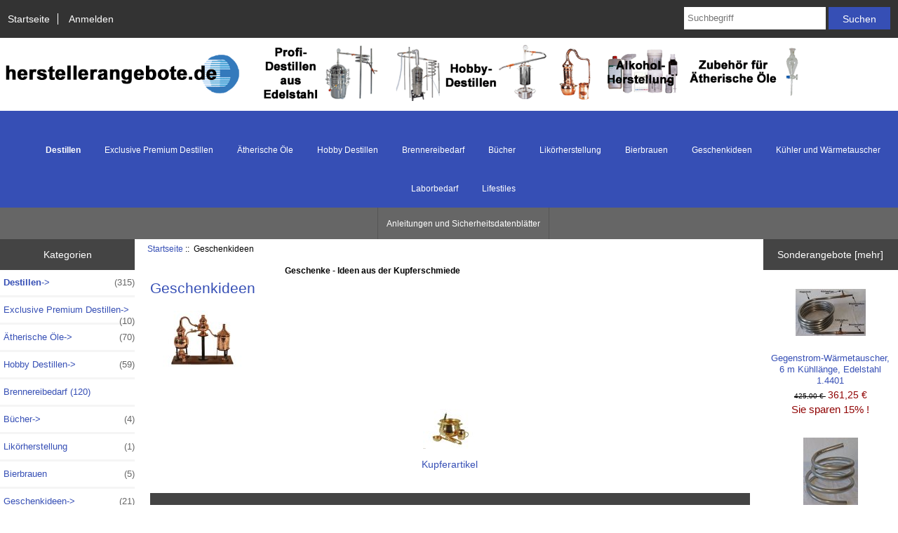

--- FILE ---
content_type: text/html; charset=utf-8
request_url: https://herstellerangebote24.de/index.php?main_page=index&cPath=148
body_size: 7688
content:
<!DOCTYPE html>
<html dir="ltr" lang="de">
  <head>
  <meta charset="utf-8">
  <link rel="dns-prefetch" href="https://code.jquery.com">
  <title>Geschenkideen - Destillieranlagen und Zubehör. Hobby Destille aus Edelstahl legal und anmeldefrei in Deutschland, &Ouml;sterreich und EU. F&uuml;r jeden die passenden Destillen. - Eine Preiswerte Destille direkt vom Hersteller kaufen.</title>
  <meta name="keywords" content="Laborbedarf Brennereibedarf Lifestiles Destillen Likörherstellung Kühler und Wärmetauscher Ätherische Öle Hobby Destillen Geschenkideen Bierbrauen Exclusive Premium Destillen Bücher Destille,Destillen,legale destille,hobbydestille,hobby destille,legale destille,legale destillen,anmeldefreie destille,anmeldefreie destillen,hobbydestillen,Destillen kaufen,Destille kaufen,legale destille kaufen,Wasserbaddestille,Wasserbaddestillen,Destille mit Wasserbad,Destillen mit Wasserbad, Wasserbad Destille,Wasserbad Destillen,Druckwasserbad,Schnaps brennen,Destille kaufen,Schnapsbrennen,Schnapsbrennerei,Schnapsbrennnereien,Schnapsbrenner,Destillierger&auml;te,Destillierger&uuml;t,Destillierapparat,Destillierapparate,Schnapsbrennanlage,Schnapsbrennanlagen,Brennereibedarf,Hobbydestille,destillen kaufen,brennerei kaufen,destillieranlage kaufen,destillen kaufen &ouml;sterreich,schnaps brennerei,destillator kaufen,destillen shop,selbst schnaps brennen,schnapsbrennen zu hause,schnapsbrenner,Edelstahlrohr,Liebigk&uuml;hler,Liebigkuehler,kleine brennerei,aetherische oele selbst destillieren,Kleinbrenner,Schwimmbadheizung,schnaps brennen,schnaps destille,schnapsbrennen als hobby,destilliergeraet,Edelstahlspirale,Tischdestille,destillieranlagen,Destillen,schnaps selber brennen,brennen von alkohol,destillationsapparatur,schnapshefe,destillation von ethanol,Hobby Destille,schnapsbrennerei Jm91bWw7sterreich,Schnapsbrennanlagen,Brennhafen,brennen schnaps,schnaps selbst herstellen,schnapsbrenne,selber schnaps brennen anleitung,schnaps brennen bauanleitung,Schnaps Brennanlage,destille &auml;therische &ouml;le,destillierapparat,destille kaufen,Schnaps brennen,distillation,destillen,obstbr&auml;nde herstellung,Hobby Destille,destillator,schnaps machen,Obstgeist,destille kaufen,schnaps brennen anleitung,selbst destillieren,destillation von wein,destillierger&auml;t,kolonne destillation,schnaps destille,Aromasieb,destillieren schnaps,schnapsbrennerei gebraucht,alcohol brennen,schnapsbrennen maische,schnapsbrennen gesetz,schnaps brennen als hobby,destillationsanlage,Schnapsbrennerei,Edelstahl-Destille,destillieranlage,destillierer,hobbydestille,Schnapsbrennen,whiskybrennerei,destillen kaufen schweiz,Hobby Brennerei,alkohol selbst brennen,alkohol selber brennen,Schwimmbad W&auml;rmetauscher,Destille kaufen,schnaps selbst machen,destillieren,destille kaufen schweiz,selber destillieren,schnapsdestille kaufen,schnaps shop,kr&auml;uter destillieren,Brennerei,destillation &auml;therische &ouml;le,schnaps selber machen,destillierger&auml;te,schnapsbrennerei kaufen,alkohol destillation,schnapsbrennen deutschland,Kolonnenbrennerei,schnapsbrennereien,brennerei,Destillieranlagen,hobby schnapsbrennen,Getr&auml;nkek&uuml;hler,schnaps brennen bauanleitung,tisch schnapsbrennerei,schnaps destillieren,Hobbybrennerei,schnaps selber brennen,Destillen,schnaps selbst brennen,destillation schnaps,schnapsbrennen in deutschland,Bier brauen,kolonne destillation,schnaps selbermachen,Schnaps brennen,hobby schnapsbrennen,destillation alkohol,schnapsbrennen maische,K&uuml;hler,schnaps destillieranlagen,brennen von schnaps,brennerei zubeh&ouml;r,Teich Heizung,&ouml;l destillation,Destillierger&auml;t,alkohol destillieren,brennanlagen zum schnapsbrennen,alkohol brennen,destille kaufen deutschland,Schnapsdestille kaufen,destillation ethanol,edelstahlrohre,Kleinbrennereien,ethanol destillieren,schnapsbrenner kaufen,Swimmingpool Heizung,destillieren schnaps,destillationsanlage kaufen,alkohol destillation,destillation von alkohol,schnaps selbst machen,schnaps destillieren,destillierger&auml;t selber bauen,Gartenteichheizung,Schnapsdestille,kleine schnapsbrennerei kaufen,destillieren,Destillierapparat,schnapsbrennen vorlauf,Destillierapparate,schnapsbrennen deutschland,brennanlagen zum schnapsbrennen,schnapsbrennen anmelden,&auml;therische &ouml;le destillieren,schnaps brennen destille,zum schnapsbrenner,Destille,Destillenk&uuml;hler,kleine schnapsbrennerei,schnaps selber herstellen,schnabs,schnapsbrennen hobby,schnapsbrenner gro&szlig;weingarten,Maischesieb,Destillieranlage,destille f&uuml;r &auml;therische &ouml;le,Gartenteich Heizung,schnapsbrennen zubeh&ouml;r,destille f&uuml;r &auml;therische &ouml;le,anleitung schnapsbrennen,W&auml;rmetauscher,destillation wein,dampfdestillation,wasserdampf destillation,destillierger&auml;t schnaps,Bierbrauen,brennhafen,schnaps selber machen,Distille,selber schnaps brennen,Edelstahl Schlange,Schnapsbrennanlage,schnapsbrennkessel,destillation,gegenstrom destillation,alkohol brennen anleitung,destillieranlagen schnaps,Destillieranlage,destillationsapparate,destillierger&auml;te,wasserdampfdestillation,schnaps selber brennen anleitung,destillatio,Swimming-Pool-Heizung,selber schnaps brennen,brauen,destille &ouml;sterreich,destillieranlage kaufen &ouml;sterreich,destillieranlage kaufen schweiz,schnapsbrennen zubeh&ouml;r,fraktionelle destillation,selber destillieren,brennger&auml;te f&uuml;r schnaps,ethanol destillation,destillierger&auml;t kaufen schweiz,destillation alkohol,destille versandkostenfrei,kleine schnapsbrennerei,Vorlauftrennung,Destille,hobbydestillen,schnaps selbst herstellen,Hobbydestille,Edelstahlschlange,anleitung zum schnapsbrennen,turbohefe,alkoholdestillation,Schnapsdestille,Schnapsbrennen,W&uuml;rzek&uuml;hler,destillationsapparatur,schnaps selbst brennen,Hobby Destillen,schnaps brennanlage,Turbohefe,tisch destille,destilieren,&auml;therische &ouml;le selber destillieren,,Schnapsbrennen,schnapsbrennerei selber bauen,schnapsbrennen anleitung,destille kaufen &ouml;sterreich,schnaps destille kaufen,Destille kaufen,destillierger&auml;t schnaps,schnapsbrenner kaufen,schnaps brennen destille,alkoholische destillation,Rohrbiegen,schnaps herstellen,Destillierger&auml;te,brennereianlagen,destillieranlage f&uuml;r gewerbe,destillierthermometer,Hobby Destillen,destilation,Rohr biegen,destillieren von alkohol,Swimmingpoolheizung,Edelstahl Spirale,Destillieranlagen,Schnapsbrennereien,brennanlage schnaps,schnapsbrennen,Teichheizung,brennerei,destillierger&auml;t,brennerei zubeh&ouml;r,Gegenstromk&uuml;hler,Schwimmbad Heizung,brennger&auml;te f&uuml;r schnaps,destillieren von alkohol Geschenkideen">
  <meta name="description" content="Destillieranlagen und Zubehör. Hobby Destille aus Edelstahl legal und anmeldefrei in Deutschland, &Ouml;sterreich und EU. F&uuml;r jeden die passenden Destillen. - Geschenkideen - Laborbedarf Brennereibedarf Lifestiles Destillen Likörherstellung Kühler und Wärmetauscher Ätherische Öle Hobby Destillen Geschenkideen Bierbrauen Exclusive Premium Destillen Bücher Destille,Destillen,legale destille,hobbydestille,hobby destille,legale destille,legale destillen,anmeldefreie destille,anmeldefreie destillen,hobbydestillen,Destillen kaufen,Destille kaufen,legale destille kaufen,Wasserbaddestille,Wasserbaddestillen,Destille mit Wasserbad,Destillen mit Wasserbad, Wasserbad Destille,Wasserbad Destillen,Druckwasserbad,Schnaps brennen,Destille kaufen,Schnapsbrennen,Schnapsbrennerei,Schnapsbrennnereien,Schnapsbrenner,Destillierger&auml;te,Destillierger&uuml;t,Destillierapparat,Destillierapparate,Schnapsbrennanlage,Schnapsbrennanlagen,Brennereibedarf,Hobbydestille,destillen kaufen,brennerei kaufen,destillieranlage kaufen,destillen kaufen &ouml;sterreich,schnaps brennerei,destillator kaufen,destillen shop,selbst schnaps brennen,schnapsbrennen zu hause,schnapsbrenner,Edelstahlrohr,Liebigk&uuml;hler,Liebigkuehler,kleine brennerei,aetherische oele selbst destillieren,Kleinbrenner,Schwimmbadheizung,schnaps brennen,schnaps destille,schnapsbrennen als hobby,destilliergeraet,Edelstahlspirale,Tischdestille,destillieranlagen,Destillen,schnaps selber brennen,brennen von alkohol,destillationsapparatur,schnapshefe,destillation von ethanol,Hobby Destille,schnapsbrennerei Jm91bWw7sterreich,Schnapsbrennanlagen,Brennhafen,brennen schnaps,schnaps selbst herstellen,schnapsbrenne,selber schnaps brennen anleitung,schnaps brennen bauanleitung,Schnaps Brennanlage,destille &auml;therische &ouml;le,destillierapparat,destille kaufen,Schnaps brennen,distillation,destillen,obstbr&auml;nde herstellung,Hobby Destille,destillator,schnaps machen,Obstgeist,destille kaufen,schnaps brennen anleitung,selbst destillieren,destillation von wein,destillierger&auml;t,kolonne destillation,schnaps destille,Aromasieb,destillieren schnaps,schnapsbrennerei gebraucht,alcohol brennen,schnapsbrennen maische,schnapsbrennen gesetz,schnaps brennen als hobby,destillationsanlage,Schnapsbrennerei,Edelstahl-Destille,destillieranlage,destillierer,hobbydestille,Schnapsbrennen,whiskybrennerei,destillen kaufen schweiz,Hobby Brennerei,alkohol selbst brennen,alkohol selber brennen,Schwimmbad W&auml;rmetauscher,Destille kaufen,schnaps selbst machen,destillieren,destille kaufen schweiz,selber destillieren,schnapsdestille kaufen,schnaps shop,kr&auml;uter destillieren,Brennerei,destillation &auml;therische &ouml;le,schnaps selber machen,destillierger&auml;te,schnapsbrennerei kaufen,alkohol destillation,schnapsbrennen deutschland,Kolonnenbrennerei,schnapsbrennereien,brennerei,Destillieranlagen,hobby schnapsbrennen,Getr&auml;nkek&uuml;hler,schnaps brennen bauanleitung,tisch schnapsbrennerei,schnaps destillieren,Hobbybrennerei,schnaps selber brennen,Destillen,schnaps selbst brennen,destillation schnaps,schnapsbrennen in deutschland,Bier brauen,kolonne destillation,schnaps selbermachen,Schnaps brennen,hobby schnapsbrennen,destillation alkohol,schnapsbrennen maische,K&uuml;hler,schnaps destillieranlagen,brennen von schnaps,brennerei zubeh&ouml;r,Teich Heizung,&ouml;l destillation,Destillierger&auml;t,alkohol destillieren,brennanlagen zum schnapsbrennen,alkohol brennen,destille kaufen deutschland,Schnapsdestille kaufen,destillation ethanol,edelstahlrohre,Kleinbrennereien,ethanol destillieren,schnapsbrenner kaufen,Swimmingpool Heizung,destillieren schnaps,destillationsanlage kaufen,alkohol destillation,destillation von alkohol,schnaps selbst machen,schnaps destillieren,destillierger&auml;t selber bauen,Gartenteichheizung,Schnapsdestille,kleine schnapsbrennerei kaufen,destillieren,Destillierapparat,schnapsbrennen vorlauf,Destillierapparate,schnapsbrennen deutschland,brennanlagen zum schnapsbrennen,schnapsbrennen anmelden,&auml;therische &ouml;le destillieren,schnaps brennen destille,zum schnapsbrenner,Destille,Destillenk&uuml;hler,kleine schnapsbrennerei,schnaps selber herstellen,schnabs,schnapsbrennen hobby,schnapsbrenner gro&szlig;weingarten,Maischesieb,Destillieranlage,destille f&uuml;r &auml;therische &ouml;le,Gartenteich Heizung,schnapsbrennen zubeh&ouml;r,destille f&uuml;r &auml;therische &ouml;le,anleitung schnapsbrennen,W&auml;rmetauscher,destillation wein,dampfdestillation,wasserdampf destillation,destillierger&auml;t schnaps,Bierbrauen,brennhafen,schnaps selber machen,Distille,selber schnaps brennen,Edelstahl Schlange,Schnapsbrennanlage,schnapsbrennkessel,destillation,gegenstrom destillation,alkohol brennen anleitung,destillieranlagen schnaps,Destillieranlage,destillationsapparate,destillierger&auml;te,wasserdampfdestillation,schnaps selber brennen anleitung,destillatio,Swimming-Pool-Heizung,selber schnaps brennen,brauen,destille &ouml;sterreich,destillieranlage kaufen &ouml;sterreich,destillieranlage kaufen schweiz,schnapsbrennen zubeh&ouml;r,fraktionelle destillation,selber destillieren,brennger&auml;te f&uuml;r schnaps,ethanol destillation,destillierger&auml;t kaufen schweiz,destillation alkohol,destille versandkostenfrei,kleine schnapsbrennerei,Vorlauftrennung,Destille,hobbydestillen,schnaps selbst herstellen,Hobbydestille,Edelstahlschlange,anleitung zum schnapsbrennen,turbohefe,alkoholdestillation,Schnapsdestille,Schnapsbrennen,W&uuml;rzek&uuml;hler,destillationsapparatur,schnaps selbst brennen,Hobby Destillen,schnaps brennanlage,Turbohefe,tisch destille,destilieren,&auml;therische &ouml;le selber destillieren,,Schnapsbrennen,schnapsbrennerei selber bauen,schnapsbrennen anleitung,destille kaufen &ouml;sterreich,schnaps destille kaufen,Destille kaufen,destillierger&auml;t schnaps,schnapsbrenner kaufen,schnaps brennen destille,alkoholische destillation,Rohrbiegen,schnaps herstellen,Destillierger&auml;te,brennereianlagen,destillieranlage f&uuml;r gewerbe,destillierthermometer,Hobby Destillen,destilation,Rohr biegen,destillieren von alkohol,Swimmingpoolheizung,Edelstahl Spirale,Destillieranlagen,Schnapsbrennereien,brennanlage schnaps,schnapsbrennen,Teichheizung,brennerei,destillierger&auml;t,brennerei zubeh&ouml;r,Gegenstromk&uuml;hler,Schwimmbad Heizung,brennger&auml;te f&uuml;r schnaps,destillieren von alkohol">
  <meta name="language" content="de" />
  <meta name="author" content="Shop für Destillieranlagen und Zubehör">
  <meta name="generator" content="Destillieranlagen und Zubeh&ouml;r">

  <meta name="viewport" content="width=device-width, initial-scale=1, user-scalable=yes">


  <base href="https://herstellerangebote24.de/">
  <link rel="canonical" href="https://herstellerangebote24.de/index.php?main_page=index&amp;cPath=148">
<link rel="alternate" href="https://herstellerangebote24.de/index.php?main_page=index&amp;cPath=148&amp;language=de" hreflang="de">
<link rel="alternate" href="https://herstellerangebote24.de/index.php?main_page=index&amp;cPath=148&amp;language=en" hreflang="en">
<link rel="alternate" type="application/rss+xml" title="RSS Sonderangebote Feed" href="https://herstellerangebote24.de/index.php?main_page=rss_feed&amp;feed=specials" />
<link rel="alternate" type="application/rss+xml" title="RSS Neue Produkte Feed" href="https://herstellerangebote24.de/index.php?main_page=rss_feed&amp;feed=new_products" />
<link rel="alternate" type="application/rss+xml" title="RSS Kommende Artikel Feed" href="https://herstellerangebote24.de/index.php?main_page=rss_feed&amp;feed=upcoming" />
<link rel="alternate" type="application/rss+xml" title="RSS Wir empfehlen Feed" href="https://herstellerangebote24.de/index.php?main_page=rss_feed&amp;feed=featured" />
<link rel="alternate" type="application/rss+xml" title="RSS Bestseller Feed" href="https://herstellerangebote24.de/index.php?main_page=rss_feed&amp;feed=best_sellers" />
<link rel="alternate" type="application/rss+xml" title="RSS Kategorie Feed :: Geschenkideen" href="https://herstellerangebote24.de/index.php?main_page=rss_feed&amp;feed=categories&amp;cPath=148" />
<script src="https://code.jquery.com/jquery-3.7.1.min.js" integrity="sha384-1H217gwSVyLSIfaLxHbE7dRb3v4mYCKbpQvzx0cegeju1MVsGrX5xXxAvs/HgeFs" crossorigin="anonymous"></script>
<script type="text/javascript">window.jQuery || document.write(unescape('%3Cscript type="text/javascript" src="includes/templates/responsive_classic/jscript/jquery.min.js"%3E%3C/script%3E'));</script>
<script type="text/javascript">window.jQuery || document.write(unescape('%3Cscript type="text/javascript" src="includes/templates/template_default/jscript/jquery.min.js"%3E%3C/script%3E'));</script>

<link rel="stylesheet" type="text/css" media="print" href="includes/templates/responsive_classic/css/print_stylesheet.css" />
<link rel="stylesheet" type="text/css" href="extras/min/?f=/includes/templates/responsive_classic/css/style_imagehover.css,/includes/templates/responsive_classic/css/stylesheet.css,/includes/templates/responsive_classic/css/stylesheet_colors.css,/includes/templates/responsive_classic/css/stylesheet_css_buttons.css,/includes/templates/responsive_classic/css/stylesheet_instant_search.css,/includes/templates/responsive_classic/css/stylesheet_noncaptcha.css,/includes/templates/responsive_classic/css/stylesheet_rl_invoice3.css&1749157171" />
<link rel="stylesheet" href="includes/templates/responsive_classic/css/responsive.css"><link rel="stylesheet" href="includes/templates/responsive_classic/css/responsive_default.css">  <script type="text/javascript">document.documentElement.className = 'no-fouc';</script>
  <link rel="stylesheet" href="extras/fontawesome/6.7.2/css/all.css" />
<script
src="https://www.paypal.com/sdk/js?client-id=AUyCURJ3Pa9PGdgoNPxy92lVHoQ0-dhk4eP8O40KZS71gg5hQG2SOYGkwJFzo34kCewfO6_ar4c_mUcg&currency=EUR&components=messages"
data-namespace="PayPalSDK">
</script>
</head>
<script src="https://consenttool.haendlerbund.de/app.js?apiKey=c5c563aeff1b2b6ed98fd95b2f3909c964ec61495834f279&amp;domain=99dd3c2" referrerpolicy="origin"></script><body id="indexBody">



<div id="mainWrapper">


<!--bof-header logo and navigation display-->

<div id="headerWrapper">

<!--bof navigation display-->
<div id="navMainWrapper" class="group onerow-fluid">

<div id="navMain">
  <ul class="back">
    <li><a href="https://herstellerangebote24.de/">Startseite</a></li>
    <li class="last"><a href="https://herstellerangebote24.de/index.php?main_page=login">Anmelden</a></li>

  </ul>
<div id="navMainSearch" class="forward">
     <form name="quick_find_header" action="https://herstellerangebote24.de/index.php?main_page=advanced_search_result" method="get"><input type="hidden" name="main_page" value="advanced_search_result"><input type="hidden" name="search_in_description" value="1"><input type="text" name="keyword" size="6" maxlength="30" style="width: 100px" placeholder="Suchbegriff" aria-label="Suchbegriff" >&nbsp;<input class="cssButton submit_button button  button_search" onmouseover="this.className='cssButtonHover  button_search button_searchHover'" onmouseout="this.className='cssButton submit_button button  button_search'" type="submit" value="Suchen"></form></div>
</div>
</div>
<!--eof navigation display-->


<!--bof branding display-->
<div id="logoWrapper" class="group onerow-fluid">
    <div id="logo"><a href="https://herstellerangebote24.de/"><img src="includes/templates/responsive_classic/images/logo.gif" title="Destillieranlagen und Zubeh&ouml;r" alt="(Bild für) Destillieranlagen und Zubeh&ouml;r" width="1920" height="120"></a>  </div>
</div>

<!--eof branding display-->
<!--eof header logo and navigation display-->


<!--bof optional categories tabs navigation display-->
<div id="navCatTabsWrapper">
<div id="navCatTabs">
<ul>
  <li><a class="category-top" href="https://herstellerangebote24.de/index.php?main_page=index&amp;cPath=58"><strong>Destillen</strong></a> </li>
  <li><a class="category-top" href="https://herstellerangebote24.de/index.php?main_page=index&amp;cPath=195">Exclusive Premium Destillen</a> </li>
  <li><a class="category-top" href="https://herstellerangebote24.de/index.php?main_page=index&amp;cPath=139">Ätherische Öle</a> </li>
  <li><a class="category-top" href="https://herstellerangebote24.de/index.php?main_page=index&amp;cPath=140">Hobby Destillen</a> </li>
  <li><a class="category-top" href="https://herstellerangebote24.de/index.php?main_page=index&amp;cPath=41"><stronger>Brennereibedarf</stron</a> </li>
  <li><a class="category-top" href="https://herstellerangebote24.de/index.php?main_page=index&amp;cPath=198">Bücher</a> </li>
  <li><a class="category-top" href="https://herstellerangebote24.de/index.php?main_page=index&amp;cPath=102">Likörherstellung</a> </li>
  <li><a class="category-top" href="https://herstellerangebote24.de/index.php?main_page=index&amp;cPath=150">Bierbrauen</a> </li>
  <li><a class="category-top" href="https://herstellerangebote24.de/index.php?main_page=index&amp;cPath=148"><span class="category-subs-selected">Geschenkideen</span></a> </li>
  <li><a class="category-top" href="https://herstellerangebote24.de/index.php?main_page=index&amp;cPath=118">Kühler und Wärmetauscher</a> </li>
  <li><a class="category-top" href="https://herstellerangebote24.de/index.php?main_page=index&amp;cPath=7">Laborbedarf</a> </li>
  <li><a class="category-top" href="https://herstellerangebote24.de/index.php?main_page=index&amp;cPath=42">Lifestiles</a> </li>
</ul>
</div>
</div>
<!--eof optional categories tabs navigation display-->

<!--bof header ezpage links-->
<div id="navEZPagesTop">
  <ul>
    <li><a href="https://herstellerangebote24.de/download">Anleitungen und Sicherheitsdatenblätter</a></li>
  </ul>
</div>
<!--eof header ezpage links-->
</div>

<div id="contentMainWrapper">

  <div class="col150">
<!--// bof: categories //-->
<div class="leftBoxContainer" id="categories" style="width: 150px">
<h3 class="leftBoxHeading" id="categoriesHeading">Kategorien</h3>
<div id="categoriesContent" class="sideBoxContent"><ul class="list-links">
<li><a class="category-top" href="https://herstellerangebote24.de/index.php?main_page=index&amp;cPath=58"><strong>Destillen</strong>-&gt;<span class="forward cat-count">&nbsp;(315)</span></a></li>
<li><a class="category-top" href="https://herstellerangebote24.de/index.php?main_page=index&amp;cPath=195">Exclusive Premium Destillen-&gt;<span class="forward cat-count">&nbsp;(10)</span></a></li>
<li><a class="category-top" href="https://herstellerangebote24.de/index.php?main_page=index&amp;cPath=139">Ätherische Öle-&gt;<span class="forward cat-count">&nbsp;(70)</span></a></li>
<li><a class="category-top" href="https://herstellerangebote24.de/index.php?main_page=index&amp;cPath=140">Hobby Destillen-&gt;<span class="forward cat-count">&nbsp;(59)</span></a></li>
<li><a class="category-top" href="https://herstellerangebote24.de/index.php?main_page=index&amp;cPath=41"><stronger>Brennereibedarf</stron-&gt;<span class="forward cat-count">&nbsp;(120)</span></a></li>
<li><a class="category-top" href="https://herstellerangebote24.de/index.php?main_page=index&amp;cPath=198">Bücher-&gt;<span class="forward cat-count">&nbsp;(4)</span></a></li>
<li><a class="category-top" href="https://herstellerangebote24.de/index.php?main_page=index&amp;cPath=102">Likörherstellung<span class="forward cat-count">&nbsp;(1)</span></a></li>
<li><a class="category-top" href="https://herstellerangebote24.de/index.php?main_page=index&amp;cPath=150">Bierbrauen<span class="forward cat-count">&nbsp;(5)</span></a></li>
<li><a class="category-top" href="https://herstellerangebote24.de/index.php?main_page=index&amp;cPath=148"><span class="category-subs-parent">Geschenkideen</span>-&gt;<span class="forward cat-count">&nbsp;(21)</span></a></li>
<li><a class="category-products" href="https://herstellerangebote24.de/index.php?main_page=index&amp;cPath=148_162">&nbsp;&nbsp;|_&nbsp;Kupferartikel<span class="forward cat-count">&nbsp;(21)</span></a></li>
<li><a class="category-top" href="https://herstellerangebote24.de/index.php?main_page=index&amp;cPath=118">Kühler und Wärmetauscher-&gt;<span class="forward cat-count">&nbsp;(34)</span></a></li>
<li><a class="category-top" href="https://herstellerangebote24.de/index.php?main_page=index&amp;cPath=7">Laborbedarf-&gt;<span class="forward cat-count">&nbsp;(25)</span></a></li>
<li><a class="category-top" href="https://herstellerangebote24.de/index.php?main_page=index&amp;cPath=42">Lifestiles-&gt;<span class="forward cat-count">&nbsp;(23)</span></a></li>

<li><a class="category-links" href="https://herstellerangebote24.de/index.php?main_page=specials">Sonderangebote ...</a></li>
<li><a class="category-links" href="https://herstellerangebote24.de/index.php?main_page=products_new">Neue Artikel ...</a></li>
<li><a class="category-links" href="https://herstellerangebote24.de/index.php?main_page=products_all">Alle Artikel ...</a></li>
</ul></div></div>
<!--// eof: categories //-->

<!--// bof: information //-->
<div class="leftBoxContainer" id="information" style="width: 150px">
<h3 class="leftBoxHeading" id="informationHeading">Information</h3>
<div id="informationContent" class="sideBoxContent">
<ul class="list-links">
<li><a href="https://herstellerangebote24.de/index.php?main_page=shippinginfo">Preise und Versand</a></li>
<li><a href="https://herstellerangebote24.de/index.php?main_page=privacy">Datenschutz</a></li>
<li><a href="https://herstellerangebote24.de/index.php?main_page=conditions">AGB</a></li>
<li><a href="https://herstellerangebote24.de/index.php?main_page=widerrufsrecht">Widerrufsrecht</a></li>
<li><a href="https://herstellerangebote24.de/index.php?main_page=zahlungsarten">Zahlungsarten</a></li>
<li><a href="https://herstellerangebote24.de/index.php?main_page=impressum">Impressum</a></li>
<li><a href="https://herstellerangebote24.de/index.php?main_page=contact_us">Kontakt</a></li>
<li><a href="https://herstellerangebote24.de/index.php?main_page=site_map">Site Map</a></li>
<li><a href="https://herstellerangebote24.de/index.php?main_page=gv_faq">Geschenkgutschein FAQ</a></li>
<li><a href="https://herstellerangebote24.de/index.php?main_page=discount_coupon">Aktionskupons</a></li>
<li><a href="https://herstellerangebote24.de/index.php?main_page=unsubscribe">Newsletter abbestellen</a></li>
</ul>
</div></div>
<!--// eof: information //-->

<!--// bof: moreinformation //-->
<div class="leftBoxContainer" id="moreinformation" style="width: 150px">
<h3 class="leftBoxHeading" id="moreinformationHeading">Weitere Informationen</h3>
<div id="moreinformationContent" class="sideBoxContent">

<ul class="list-links">
<li><a href="https://herstellerangebote24.de/index.php?main_page=page_2">Anleitung Kolonnenbrennerei</a></li>
<li><a href="https://herstellerangebote24.de/index.php?main_page=page_3">Herstellung von ätherischen Ölen</a></li>
<li><a href="https://herstellerangebote24.de/index.php?main_page=page_4">Rechtliches zum Destillenkauf</a></li>
</ul>
</div></div>
<!--// eof: moreinformation //-->

  </div>


  <div class="col670">

<!-- bof  breadcrumb -->
    <div id="navBreadCrumb">  <a href="https://herstellerangebote24.de/">Startseite</a>&nbsp;::&nbsp;
Geschenkideen
</div>
<!-- eof breadcrumb -->


<!-- bof upload alerts -->
<!-- eof upload alerts -->

<div class="centerColumn" id="indexCategories">

<div id="cat-top" class="group">
<div id="cat-left" class="back">
<h1 id="indexCategoriesHeading">Geschenkideen</h1>


<div id="categoryImgListing" class="categoryImg"><img src="cache/images/c/cognacjpg.image.113x85.jpg" alt="Ein allgemeines Bild" width="113" height="85"></div>
</div>

<div id="categoryDescription" class="catDescContent"><font face="verdana,arial,helvetica,sans-serif"><strong>Geschenke - Ideen aus der Kupferschmiede</strong></font></div>
<br class="clearBoth">

</div>


<!-- BOF: Display grid of available sub-categories, if any -->

<div class="">


<div class="">

<div class="">
<div class="categoryListBoxContents" style="width:100%;"><a href="https://herstellerangebote24.de/index.php?main_page=index&amp;cPath=148_162"><img src="cache/images/f/feuerzangenbowlejpg.image.76x57.jpg" title="Kupferartikel" alt="(Bild für) Kupferartikel" width="76" height="57" loading="lazy"><br>Kupferartikel</a></div>
</div>

</div>
</div>

<!-- EOF: Display grid of available sub-categories -->




<!-- bof: whats_new -->
<div class="centerBoxWrapper" id="whatsNew">

<div class="">

<h2 class="centerBoxHeading">Neue Artikel im Dezember - Geschenkideen</h2>
<div class="">

<div class="">
<div class="centerBoxContentsNew centeredContent back" style="width:33%;"><a href="https://herstellerangebote24.de/index.php?main_page=product_info&amp;cPath=148_162&amp;products_id=968"><img src="cache/images/k/kupferkessel-verzinnt-vornejpg.image.75x100.jpg" title="&quot;CopperGarden®&quot; Kupferkessel 30 L verzinnt" alt="(Bild für) &quot;CopperGarden®&quot; Kupferkessel 30 L verzinnt" width="75" height="100"></a><br><a href="https://herstellerangebote24.de/index.php?main_page=product_info&amp;cPath=148_162&amp;products_id=968">"CopperGarden®" Kupferkessel 30 L verzinnt</a><br><span class="productBasePrice">345,00 €</span></div>
<div class="centerBoxContentsNew centeredContent back" style="width:33%;"><a href="https://herstellerangebote24.de/index.php?main_page=product_info&amp;cPath=148_162&amp;products_id=1087"><img src="cache/images/k/kupferkessel-mit-deckel-10-liter-1jpg.image.66x100.jpg" title="&quot;CopperGarden®&quot; Kupferkessel / Hexenkessel, &quot;verzinnt&quot; mit Deckel ca. 10 Liter" alt="(Bild für) &quot;CopperGarden®&quot; Kupferkessel / Hexenkessel, &quot;verzinnt&quot; mit Deckel ca. 10 Liter" width="66" height="100"></a><br><a href="https://herstellerangebote24.de/index.php?main_page=product_info&amp;cPath=148_162&amp;products_id=1087">"CopperGarden®" Kupferkessel / Hexenkessel, "verzinnt"  mit Deckel ca. 10 Liter</a><br><span class="productBasePrice">224,00 €</span></div>
<div class="centerBoxContentsNew centeredContent back" style="width:33%;"><a href="https://herstellerangebote24.de/index.php?main_page=product_info&amp;cPath=148_162&amp;products_id=907"><img src="cache/images/k/kupfertopfsetjpg.image.100x89.jpg" title="&quot;CopperGarden®“ 3er Topfset Kupfertöpfe - verzinnt" alt="(Bild für) &quot;CopperGarden®“ 3er Topfset Kupfertöpfe - verzinnt" width="100" height="89"></a><br><a href="https://herstellerangebote24.de/index.php?main_page=product_info&amp;cPath=148_162&amp;products_id=907">"CopperGarden®“ 3er Topfset Kupfertöpfe - verzinnt</a><br><span class="productBasePrice">349,00 €</span></div>
</div>


<div class="">
<div class="centerBoxContentsNew centeredContent back" style="width:33%;"><a href="https://herstellerangebote24.de/index.php?main_page=product_info&amp;cPath=148_162&amp;products_id=1085"><img src="cache/images/k/kupferkessel-verzinnt-mit-deckel-7jpg.image.87x100.jpg" title="&quot;CopperGarden®&quot; Kupferkessel / Hexenkessel, &quot;verzinnt&quot; mit Deckel ca. 3 Liter" alt="(Bild für) &quot;CopperGarden®&quot; Kupferkessel / Hexenkessel, &quot;verzinnt&quot; mit Deckel ca. 3 Liter" width="87" height="100"></a><br><a href="https://herstellerangebote24.de/index.php?main_page=product_info&amp;cPath=148_162&amp;products_id=1085">"CopperGarden®" Kupferkessel / Hexenkessel, "verzinnt"  mit Deckel ca. 3 Liter</a><br><span class="productBasePrice">149,00 €</span></div>
<div class="centerBoxContentsNew centeredContent back" style="width:33%;"><a href="https://herstellerangebote24.de/index.php?main_page=product_info&amp;cPath=148_162&amp;products_id=1088"><img src="cache/images/k/kupferkessel-mit-deckel-10-liter-1jpg.image.66x100.jpg" title="&quot;CopperGarden®&quot; Kupferkessel / Hexenkessel, &quot;verzinnt&quot; mit Deckel ca. 20 Liter" alt="(Bild für) &quot;CopperGarden®&quot; Kupferkessel / Hexenkessel, &quot;verzinnt&quot; mit Deckel ca. 20 Liter" width="66" height="100"></a><br><a href="https://herstellerangebote24.de/index.php?main_page=product_info&amp;cPath=148_162&amp;products_id=1088">"CopperGarden®" Kupferkessel / Hexenkessel, "verzinnt"  mit Deckel ca. 20 Liter</a><br><span class="productBasePrice">284,00 €</span></div>
<div class="centerBoxContentsNew centeredContent back" style="width:33%;"><a href="https://herstellerangebote24.de/index.php?main_page=product_info&amp;cPath=148_162&amp;products_id=967"><img src="cache/images/k/kupferkessel-40-literjpg.image.78x100.jpg" title="&quot;CopperGarden®&quot; Kupferkessel - verzinnt ca. 10 Liter" alt="(Bild für) &quot;CopperGarden®&quot; Kupferkessel - verzinnt ca. 10 Liter" width="78" height="100"></a><br><a href="https://herstellerangebote24.de/index.php?main_page=product_info&amp;cPath=148_162&amp;products_id=967">"CopperGarden®" Kupferkessel - verzinnt  ca. 10 Liter</a><br><span class="productBasePrice">195,00 €</span></div>
</div>


<div class="">
<div class="centerBoxContentsNew centeredContent back" style="width:33%;"><a href="https://herstellerangebote24.de/index.php?main_page=product_info&amp;cPath=148_162&amp;products_id=1086"><img src="cache/images/k/kupferkessel-verzinnt-mit-deckel-7jpg.image.87x100.jpg" title="&quot;CopperGarden®&quot; Kupferkessel / Hexenkessel, &quot;verzinnt&quot; mit Deckel ca. 5 Liter" alt="(Bild für) &quot;CopperGarden®&quot; Kupferkessel / Hexenkessel, &quot;verzinnt&quot; mit Deckel ca. 5 Liter" width="87" height="100"></a><br><a href="https://herstellerangebote24.de/index.php?main_page=product_info&amp;cPath=148_162&amp;products_id=1086">"CopperGarden®" Kupferkessel / Hexenkessel, "verzinnt"  mit Deckel ca. 5 Liter</a><br><span class="productBasePrice">169,00 €</span></div>
<div class="centerBoxContentsNew centeredContent back" style="width:33%;"><a href="https://herstellerangebote24.de/index.php?main_page=product_info&amp;cPath=148_162&amp;products_id=895"><img src="cache/images/k/kupferkessel-verzinnt-20-literjpg.image.97x100.jpg" title="&quot;CopperGarden®&quot; Kupferkessel ca. 3 Liter - verzinnt" alt="(Bild für) &quot;CopperGarden®&quot; Kupferkessel ca. 3 Liter - verzinnt" width="97" height="100"></a><br><a href="https://herstellerangebote24.de/index.php?main_page=product_info&amp;cPath=148_162&amp;products_id=895">"CopperGarden®" Kupferkessel ca. 3 Liter - verzinnt</a><br><span class="productBasePrice">149,00 €</span></div>
<div class="centerBoxContentsNew centeredContent back" style="width:33%;"><a href="https://herstellerangebote24.de/index.php?main_page=product_info&amp;cPath=148_162&amp;products_id=906"><img src="cache/images/8/8-liter-kupfertopfjpg.image.100x88.jpg" title="&quot;CopperGarden®“ Kupfertopf 8L, (24cm) glatt mit Griffen (Eisen) & Deckel" alt="(Bild für) &quot;CopperGarden®“ Kupfertopf 8L, (24cm) glatt mit Griffen (Eisen) & Deckel" width="100" height="88"></a><br><a href="https://herstellerangebote24.de/index.php?main_page=product_info&amp;cPath=148_162&amp;products_id=906">"CopperGarden®“ Kupfertopf 8L, (24cm) glatt mit Griffen (Eisen) & Deckel</a><br><span class="productBasePrice">149,00 €</span></div>
</div>

</div>
</div>

</div>
<!-- eof: whats_new -->



<!-- bof: featured products  -->
<!-- eof: featured products  -->






<!-- bof: specials -->
<!-- eof: specials -->






</div>

  </div>


  <div class="col150">
<!--// bof: specials //-->
<div class="rightBoxContainer" id="specials" style="width: 150px">
<h3 class="rightBoxHeading" id="specialsHeading"><a href="https://herstellerangebote24.de/index.php?main_page=specials">Sonderangebote [mehr]</a></h3>
<div class="sideBoxContent centeredContent">
  <div class="sideBoxContentItem"><a href="https://herstellerangebote24.de/index.php?main_page=product_info&amp;cPath=118_190&amp;products_id=1015"><img src="cache/images/6/6m-gegenstrom-14401-d32-h16-n5_5_reduziertjpg.image.100x67.jpg" title="Gegenstrom-Wärmetauscher, 6 m Kühllänge, Edelstahl 1.4401" alt="(Bild für) Gegenstrom-Wärmetauscher, 6 m Kühllänge, Edelstahl 1.4401" width="100" height="67"><br>Gegenstrom-Wärmetauscher, 6 m Kühllänge, Edelstahl 1.4401</a><div><span class="normalprice">425,00 € </span>&nbsp;<span class="productSpecialPrice">361,25 €</span><span class="productPriceDiscount"><br>Sie sparen 15% !</span></div></div>
  <div class="sideBoxContentItem"><a href="https://herstellerangebote24.de/index.php?main_page=product_info&amp;cPath=118_190&amp;products_id=1026"><img src="cache/images/2/2m-15mm-d13-20_h21-n3_5_916_reduziertjpg.image.78x100.jpg" title="2 m Edelstahl-Rohrspirale, Rohrdurchmesser 15 mm" alt="(Bild für) 2 m Edelstahl-Rohrspirale, Rohrdurchmesser 15 mm" width="78" height="100"><br>2 m Edelstahl-Rohrspirale, Rohrdurchmesser 15 mm</a><div><span class="normalprice">89,00 € </span>&nbsp;<span class="productSpecialPrice">53,40 €</span><span class="productPriceDiscount"><br>Sie sparen 40% !</span></div></div></div>
</div>
<!--// eof: specials //-->

<!--// bof: bestsellers //-->
<div class="rightBoxContainer" id="bestsellers" style="width: 150px">
<h3 class="rightBoxHeading" id="bestsellersHeading">Top Artikel</h3>
<div id="bestsellersContent" class="sideBoxContent">
<div class="wrapper">
<ul class="list-links">
<li><a href="https://herstellerangebote24.de/index.php?main_page=product_info&amp;products_id=639">"CopperGarden" Alembik Destille...</a></li>
<li><a href="https://herstellerangebote24.de/index.php?main_page=product_info&amp;products_id=628">"CopperGarden®" Destillieranlage...</a></li>
<li><a href="https://herstellerangebote24.de/index.php?main_page=product_info&amp;products_id=684">"CopperGarden®" Kupferkessel ca....</a></li>
<li><a href="https://herstellerangebote24.de/index.php?main_page=product_info&amp;products_id=895">"CopperGarden®" Kupferkessel ca....</a></li>
<li><a href="https://herstellerangebote24.de/index.php?main_page=product_info&amp;products_id=650">"CopperGarden®" Kupferkessel ca....</a></li>
<li><a href="https://herstellerangebote24.de/index.php?main_page=product_info&amp;products_id=686">"CopperGarden®" Kupferkessel ca....</a></li>
<li><a href="https://herstellerangebote24.de/index.php?main_page=product_info&amp;products_id=649">"CopperGarden®" Kupferkessel,...</a></li>
<li><a href="https://herstellerangebote24.de/index.php?main_page=product_info&amp;products_id=653">"CopperGarden®" Whiskydestille...</a></li>
<li><a href="https://herstellerangebote24.de/index.php?main_page=product_info&amp;products_id=637">"CopperGarden®" Destillieranlage...</a></li>
</ul>
</div>
</div></div>
<!--// eof: bestsellers //-->

<!--// bof: whosonline //-->
<div class="rightBoxContainer" id="whosonline" style="width: 150px">
<h3 class="rightBoxHeading" id="whosonlineHeading">Wer ist online</h3>
<div id="whosonlineContent" class="sideBoxContent centeredContent">Zur Zeit sind&nbsp;14&nbsp;Gäste&nbsp;online.</div></div>
<!--// eof: whosonline //-->

  </div>


</div>



<!--bof-navigation display -->
<div id="navSuppWrapper">
<div id="navSupp">
<ul>
<li><a href="https://herstellerangebote24.de/">Startseite</a></li>
  <li><a href="https://herstellerangebote24.de/download">Anleitungen und Sicherheitsdatenblätter</a></li>
</ul>
</div>
</div>
<!--eof-navigation display -->

<!--bof-ip address display -->
<!--eof-ip address display -->

<!--bof-banner #5 display -->
<!--eof-banner #5 display -->

<!--bof- site copyright display -->
<div id="siteinfoLegal" class="legalCopyright">Copyright &copy; 2025 <a href="https://herstellerangebote24.de/index.php?main_page=index">Shop für Destillieranlagen und Zubehör</a>. Powered by <a href="https://www.zen-cart-pro.at" rel="noopener noreferrer" target="_blank">Zen Cart</a></div>
<!--eof- site copyright display -->


</div>
<!--bof- banner #6 display -->
<!--eof- banner #6 display -->




 

<script type="text/javascript" src="extras/min/?f=/includes/templates/responsive_classic/jscript/jscript_imagehover.js,/includes/templates/responsive_classic/jscript/jscript_matchHeight-min.js&1749157171"></script>
<script>
if (typeof zcJS == "undefined" || !zcJS) {
  window.zcJS = { name: 'zcJS', version: '0.1.0.0' };
}

zcJS.ajax = function (options) {
  options.url = options.url.replace("&amp;", unescape("&amp;"));
  var deferred = jQuery.Deferred(function (d) {
      var securityToken = '2703cc4e6a837c07863091ef80a18c26';
      var defaults = {
          cache: false,
          type: 'POST',
          traditional: true,
          dataType: 'json',
          timeout: 5000,
          data: jQuery.extend(true,{
            securityToken: securityToken
        }, options.data)
      },
      settings = jQuery.extend(true, {}, defaults, options);
      if (typeof(console.log) == 'function') {
          console.log( settings );
      }

      d.done(settings.success);
      d.fail(settings.error);
      d.done(settings.complete);
      var jqXHRSettings = jQuery.extend(true, {}, settings, {
          success: function (response, textStatus, jqXHR) {
            d.resolve(response, textStatus, jqXHR);
          },
          error: function (jqXHR, textStatus, errorThrown) {
              if (window.console) {
                if (typeof(console.log) == 'function') {
                  console.log(jqXHR);
                }
              }
              d.reject(jqXHR, textStatus, errorThrown);
          },
          complete: d.resolve
      });
      jQuery.ajax(jqXHRSettings);
   }).fail(function(jqXHR, textStatus, errorThrown) {
   var response = jqXHR.getResponseHeader('status');
   var responseHtml = jqXHR.responseText;
   var contentType = jqXHR.getResponseHeader("content-type");
   switch (response)
     {
       case '403 Forbidden':
         var jsonResponse = JSON.parse(jqXHR.responseText);
         var errorType = jsonResponse.errorType;
         switch (errorType)
         {
           case 'ADMIN_BLOCK_WARNING':
           break;
           case 'AUTH_ERROR':
           break;
           case 'SECURITY_TOKEN':
           break;

           default:
             alert('An Internal Error of type '+errorType+' was received while processing an ajax call. The action you requested could not be completed.');
         }
       break;
       default:
        if (jqXHR.status === 200) {
            if (contentType.toLowerCase().indexOf("text/html") >= 0) {
                document.open();
                document.write(responseHtml);
                document.close();
            }
         }
     }
   });

  var promise = deferred.promise();
  return promise;
};
zcJS.timer = function (options) {
  var defaults = {
    interval: 10000,
    startEvent: null,
    intervalEvent: null,
    stopEvent: null

},
  settings = jQuery.extend(true, {}, defaults, options);

  var enabled = new Boolean(false);
  var timerId = 0;
  var mySelf;
  this.Start = function()
  {
      this.enabled = new Boolean(true);

      mySelf = this;
      mySelf.settings = settings;
      if (mySelf.enabled)
      {
          mySelf.timerId = setInterval(
          function()
          {
              if (mySelf.settings.intervalEvent)
              {
                mySelf.settings.intervalEvent(mySelf);
              }
          }, mySelf.settings.interval);
          if (mySelf.settings.startEvent)
          {
            mySelf.settings.startEvent(mySelf);
          }
      }
  };
  this.Stop = function()
  {
    mySelf.enabled = new Boolean(false);
    clearInterval(mySelf.timerId);
    if (mySelf.settings.stopEvent)
    {
      mySelf.settings.stopEvent(mySelf);
    }
  };
};

</script>

<script>

(function($) {
$(document).ready(function() {

$('#contentMainWrapper').addClass('onerow-fluid');
 $('#mainWrapper').css({
     'max-width': '100%',
     'margin': 'auto'
 });
 $('#headerWrapper').css({
     'max-width': '100%',
     'margin': 'auto'
 });
 $('#navSuppWrapper').css({
     'max-width': '100%',
     'margin': 'auto'
 });


$('.leftBoxContainer').css('width', '');
$('.rightBoxContainer').css('width', '');
$('#mainWrapper').css('margin', 'auto');

$('a[href="#top"]').click(function(){
$('html, body').animate({scrollTop:0}, 'slow');
return false;
});

$(".categoryListBoxContents").click(function() {
window.location = $(this).find("a").attr("href"); 
return false;
});

$('.centeredContent').matchHeight();
$('.specialsListBoxContents').matchHeight();
$('.centerBoxContentsAlsoPurch').matchHeight();
$('.categoryListBoxContents').matchHeight();

$('.no-fouc').removeClass('no-fouc');
});

}) (jQuery);

</script>
</body></html>


--- FILE ---
content_type: text/css; charset=utf-8
request_url: https://herstellerangebote24.de/extras/min/?f=/includes/templates/responsive_classic/css/style_imagehover.css,/includes/templates/responsive_classic/css/stylesheet.css,/includes/templates/responsive_classic/css/stylesheet_colors.css,/includes/templates/responsive_classic/css/stylesheet_css_buttons.css,/includes/templates/responsive_classic/css/stylesheet_instant_search.css,/includes/templates/responsive_classic/css/stylesheet_noncaptcha.css,/includes/templates/responsive_classic/css/stylesheet_rl_invoice3.css&1749157171
body_size: 7892
content:
#trailimageid{position:absolute;visibility:hidden;left:0;top:0;width:220px;height:0;z-index:1000}#trailimageid div{padding:5px;background-color:#fff;border:1px solid #888;text-align:center}#trailimageid h1{font-size:100%;font-weight:400;margin:0;padding:2px 0;text-align:left;width:100%}#trailimageid img{margin:2px;border:none}@media (max-width:480px){#trailimageid{display:none}}@media (min-width:481px){#trailimageid{display:block}}body{margin:0;font-family:verdana,arial,helvetica,sans-serif;font-size:72.5%;line-height:140%}a img{border:none}a:link,#navEZPagesTOC ul li a{text-decoration:underline}a:visited{text-decoration:underline}h1{font-size:1.8em;line-height:25px}h2{font-size:1.4em}h3{font-size:1.3em}h4,h5,h6,h4.optionName,LEGEND,ADDRESS,.larger{font-size:1.1em}h1,h2,h3,h4,h5,h6{margin:20px 0}.biggerText{font-size:1.2em;line-height:160%}P,ADDRESS{padding:.5em}ADDRESS{font-style:normal}HR{height:1px;margin-top:.5em;border:none}#logo,.centerBoxContents,.specialsListBoxContents,.categoryListBoxContents,.centerBoxContentsAlsoPurch,.attribImg{float:left}.centeredContent,TH,#cartEmptyText,#cartBoxGVButton,#cartBoxEmpty,#cartBoxVoucherBalance,#navCatTabsWrapper,#navEZPageNextPrev,#bannerOne,#bannerTwo,#bannerThree,#bannerFour,#bannerFive,#bannerSix,#siteinfoLegal,#siteinfoCredits,#siteinfoStatus,#siteinfoIP,.center,.cartRemoveItemDisplay,.cartQuantityUpdate,.cartQuantity,.cartTotalsDisplay,#cartBoxGVBalance,.leftBoxHeading,.centerBoxHeading,.rightBoxHeading,.productListing-data,.accountQuantityDisplay,.ratingRow,LABEL#textAreaReviews,#productMainImage,#reviewsInfoDefaultProductImage,#productReviewsDefaultProductImage,#reviewWriteMainImage,.centerBoxContents,.specialsListBoxContents,.categoryListBoxContents,.additionalImages,.centerBoxContentsSpecials,.centerBoxContentsAlsoPurch,.centerBoxContentsFeatured,.centerBoxContentsNew,.gvBal,.attribImg{text-align:center}#navCategoryIcon,.buttonRow,#indexProductListCatDescription{margin:.5em}.back{float:left}.forward,#shoppingCartDefault #PPECbutton{float:right}.clearBoth{clear:both}.bold{font-weight:700}.hiddenField{display:none}.visibleField{display:inline}#contentColumnMain,#navColumnOne,#navColumnTwo,.centerBoxContents,.specialsListBoxContents,.categoryListBoxContents,.additionalImages,.centerBoxContentsSpecials,.centerBoxContentsAlsoPurch,.centerBoxContentsFeatured,.centerBoxContentsNew,.alert{vertical-align:top}.alert{margin-left:.5em}.important{font-weight:700}.gvBal{float:right}.centerColumn,#bannerOne,#bannerTwo,#bannerThree,#bannerFour,#bannerFive,#bannerSix{padding:.8em}.smallText,#siteinfoLegal,#siteinfoCredits,#siteinfoStatus,#siteinfoIP{font-size:.9em}.information{padding:10px 3px;line-height:150%}.group:after{content:"";display:table;clear:both}.last{border:none !important}.no-fouc{display:none}.italic{font-style:italic}.back-margin{margin-top:30px}.onerow-fluid{width:75% !important;margin:auto}CODE{font-family:arial,verdana,helvetica,sans-serif;font-size:1em}FORM,SELECT,INPUT{display:inline;font-size:1em;margin:0 .1em 0 0}input{height:35px;padding-left:5px;margin-bottom:10px}select{border:none;padding-left:5px;width:51%}TEXTAREA{margin:auto;display:block;width:66%}legend{padding:0;display:table;text-align:center;width:100%;padding:10px 0;font-size:1.3em}fieldset{border:0;padding:.01em 0 0;padding-bottom:20px;padding-top:20px;margin:0;min-width:0;margin-bottom:20px}body:not(:-moz-handler-blocked) fieldset{display:table-cell}fieldset fieldset legend{text-align:left;padding:0;margin:0;position:relative;left:20px;font-size:120%;display:table;background:0 0}fieldset p{margin-left:20px}fieldset label,fieldset .inputLabel,fieldset h3,fieldset address,#advSearchDefault input,fieldset .buttonRow.back,fieldset select,fieldset input[type=radio],fieldset input[type=checkbox],fieldset div{margin-left:20px}fieldset div,fieldset .buttonRow.forward{margin-right:20px}option{font-size:110%}LABEL,h4.optionName{line-height:1.5em;padding:.2em}LABEL.checkboxLabel,LABEL.radioButtonLabel{margin:.5em .3em}LABEL.inputLabel{width:11em;float:left}LABEL.inputLabelPayment{width:15em;float:left}LABEL.selectLabel,LABEL.switchedLabel,LABEL.uploadsLabel{width:12em;float:left}LABEL#textAreaReviews{font-weight:400;margin:1em 0}input[type=text]{width:50%}#password-current,#login-password,#password-new,#password-confirm{width:50%}input[type=radio],input[type=checkbox]{margin-top:8px;vertical-align:middle;height:auto}input[type=file],input[type=image]{border:none;width:auto;height:auto}input[type=tel],input[type=email],input[type=password]{width:50%}select#country,.wrapperAttribsOptions select,#advSearchDefault select,select#stateZone{height:40px}select#country,select#stateZone,#state{margin-left:0}.ccinfo select{width:auto;height:25px;margin-bottom:10px}.sideBoxContent select{width:auto}#currenciesContent select{height:35px}.messageStackWarning,.messageStackError,.messageStackSuccess,.messageStackCaution{line-height:1.8em;padding:20px}#mainWrapper{text-align:left;width:100%;vertical-align:top}#headerWrapper,#contentMainWrapper,#logoWrapper,#cartBoxListWrapper,#ezPageBoxList,#cartBoxListWrapper ul,#ezPageBoxList ul,#mainWrapper,#popupAdditionalImage,#popupImage{margin:0;padding:0}#contentMainWrapper{padding-bottom:30px}#navColumnOneWrapper,#navColumnTwoWrapper,#mainWrapper{margin:auto}#sendSpendWrapper{padding:20px 0;width:100%}#sendSpendWrapper .buttonRow{margin-right:20px}.floatingBox,#accountLinksWrapper,#checkoutShipto,#checkoutBillto,#navEZPagesTOCWrapper{margin:0;width:47%}.floatingBox{width:46%}#loginDefault .floatingBox{min-height:240px}.shippingEstimatorWrapper{padding:.5em}#navMainWrapper{margin:0;padding:10px 0;font-size:120%;height:1%;width:100% !important}#navMain{width:75%;margin:0 auto}#navMain ul{margin:0;padding:.5em 0;width:60%;list-style-type:none;text-align:left;line-height:1.5em}#navMain ul li{display:inline}#navMain ul li a{text-decoration:none;padding:0 .8em;margin:0;white-space:nowrap}#navMain ul li a.navCartContentsIndicator{padding:10px;border-radius:10px;margin-right:5px}#navMainSearch{width:38%;text-align:right}#navMainSearch input[type=text]{vertical-align:top;display:inline-block;border:0;width:65% !important;height:32px;margin:0;font-size:.9em;-moz-box-sizing:border-box;-webkit-box-sizing:border-box;box-sizing:border-box}#navMainSearch input[type=submit]{-moz-box-sizing:border-box;-webkit-box-sizing:border-box;box-sizing:border-box;display:inline-block;margin:0;height:32px}.cart-add input[type=text]{vertical-align:top;display:inline-block;border:0;-moz-box-sizing:border-box;-webkit-box-sizing:border-box;box-sizing:border-box;height:42px;border:3px solid #ccc}.cart-add input[type=submit],#navMainSearch input[type=submit]{-moz-box-sizing:border-box;-webkit-box-sizing:border-box;box-sizing:border-box;display:inline-block;margin:0;height:32px}#logo{margin:10px 0}#tagline{font-size:1.8em;text-align:center;margin-top:10px}#navCatTabsWrapper{margin:0;width:100%}#navCatTabs ul{font-size:0;text-align:center;overflow:hidden}#navCatTabs li{font-size:.75rem;display:inline-block;margin-top:0}#navCatTabs li a{text-decoration:none;padding:1.2em 1em;display:block}#navEZPagesTop{margin:0;width:100%}#navEZPagesTop ul{font-size:0;text-align:center;overflow:hidden}#navEZPagesTop li{font-size:.75rem;display:inline-block;margin-top:0}#navEZPagesTop li a{text-decoration:none;padding:1.2em 1em;display:block}.pagination{margin-top:-10px}.pagination ul{font-size:0;text-align:center;overflow:hidden;padding:0}.pagination li{font-size:.7rem;display:inline-block;margin-top:0}.pagination li:first-child{border-left:0}.pagination li a{text-decoration:none;padding:1.2em 1em;display:block}.pagination .current{padding:1.2em 1em}#navBreadCrumb{margin:0;padding:.5em}#navBreadCrumb a{text-decoration:none}#navMain i.fa.fa-share{position:relative;top:-10px;left:-10px}#navSuppWrapper{margin:0;width:100%}#navSupp ul{font-size:0;text-align:center}#navSupp li{font-size:.75rem;display:inline-block;margin-top:0}#navSupp li a{text-decoration:none;padding:1.2em 1em;display:block}#siteinfoIP,#siteinfoLegal,#bannerSix{font-weight:400;padding:1em 0;margin:0}#navEZPagesTOCWrapper{float:right;padding:0 20px 20px;margin:0 0 20px 20px}#navEZPagesTOC ul{margin:0;padding:.5em 0;list-style-type:none;line-height:1.5em}#navEZPagesTOC ul li{white-space:nowrap;font-size:130%;line-height:150%}#navEZPagesTOC ul li a{padding:0 .5em;margin:0;text-decoration:none}#navEZPageNextPrev{margin-bottom:30px}h2.centerBoxHeading,h3.rightBoxHeading,h3.leftBoxHeading{font-size:1.2em;font-weight:400}h3.rightBoxHeading a,h3.leftBoxHeading a{color:#fff;font-weight:400;text-decoration:none}h3.rightBoxHeading a:hover,h3.leftBoxHeading a:hover{text-decoration:none}.rightBoxHeading,.leftBoxHeading,.centerBoxHeading{margin:0;padding:1em .2em}.sideBoxContent{padding:1em;margin-bottom:10px}.sideBoxContent a{padding:.3em 0;display:inline-block;font-size:1.1em;text-decoration:none}.sideBoxContentItem{padding:1em 0;display:block;cursor:pointer}.sideBoxContentItem img,.reviewsContent img{margin-bottom:20px}.rightBoxContent{margin-bottom:1em}#ezpagesContent,#informationContent,#moreinformationContent,#bestsellersContent,#documentcategoriesContent,#categoriesContent{padding:0}ul.list-links,ol.list-links{padding:0;margin-top:0}ul.list-links li{list-style-type:none}ul.list-links li a,ol.list-links li a{padding:10px;display:block}#cartBoxListWrapper li,.orderHistList li{list-style-type:none;padding:8px 0}#cartBoxListWrapper li a,.orderHistList li a{display:inline !important}.orderHistList i{margin-left:10px;display:inline}#cartBoxListWrapper,.orderHistList{margin:0;padding:0}#shoppingcartContent hr{display:none}.cartBoxTotal{padding:10px !important}.sideBoxContent .productPriceDiscount{font-size:130%;margin-top:3px}.sideBoxContent .productSpecialPrice{font-size:120%}.tableHeading TH{padding:10px 0}#cartSubTotal{text-align:right;line-height:2.2em;padding:10px 0 20px;font-size:130%}.tableRow,.tableHeading,#cartSubTotal{height:2.2em}.cartProductDisplay,.cartUnitDisplay,.cartTotalDisplay,.cartRemoveItemDisplay,.cartQuantityUpdate,.cartQuantity,#cartInstructionsDisplay,.cartTotalsDisplay{padding:.5em 0}.cartUnitDisplay,.cartTotalDisplay{text-align:right;padding-right:.2em}.cartTotalDisplay{font-size:130%}#scUpdateQuantity{width:2em}.cartQuantity{width:4.7em}.cartNewItem{position:relative}.cartOldItem{position:relative}.cartBoxTotal{text-align:right;font-weight:700}.cartRemoveItemDisplay{width:3.5em}.cartAttribsList{margin-left:1em}.normalprice,.productSpecialPriceSale{text-decoration:line-through}#ezPageBoxList ul{list-style-type:none}#ezPageBoxList li,.cartBoxTotal{margin:0;padding:.2em 0}#cartBoxEmpty,#cartBoxVoucherBalance{font-weight:700}.totalBox{width:5.5em;text-align:right;padding:.2em}.lineTitle,.amount{text-align:right;padding:.2em}.amount{width:5.5em}#shoppingcartBody #shippingEstimatorContent{clear:both}.seDisplayedAddressLabel{text-align:center;padding:10px 0}.seDisplayedAddressInfo{text-transform:uppercase;text-align:center;font-weight:700}#seShipTo{padding:.2em}.rowOdd{height:1.5em;vertical-align:top}.rowEven{height:1.5em;vertical-align:top}.cartProdTitle{font-size:120%}.cartProductDisplay a{text-decoration:none}#shippingEstimatorContent h2{padding:20px 0;font-weight:400;text-align:center}#shippingEstimatorContent table{border:none !important;margin-top:30px}#shippingEstimatorContent td,#shippingEstimatorContent th{border:none !important}#shippingEstimatorContent th{padding:10px 0}#shippingEstimatorContent td{padding:10px}#order-comments{padding:5px 20px 20px;margin:20px 0}#checkoutConfirmDefault .cartTableHeading{height:40px}#checkoutShipping .important{margin-right:20px}#checkoutShipping input[type=radio]{margin-left:20px}#checkoutOrderTotals div,#csNotifications .buttonRow{margin-right:20px}#checkoutPayment label,#csNotifications input{margin-left:20px}div#checkoutShippingContentChoose{margin-bottom:20px}#sendSpendWrapper h2{margin-top:-20px}#productMainImage,#reviewsInfoDefaultProductImage,#productReviewsDefaultProductImage,#reviewWriteMainImage{margin:0 1em 1em 0}.cartImage{margin:.5em 1em}.centerBoxContents,.specialsListBoxContents,.categoryListBoxContents,.additionalImages,.centerBoxContentsSpecials,.centerBoxContentsAlsoPurch,.centerBoxContentsFeatured,.centerBoxContentsNew{margin:1em 0}.specialsListBoxContents a,.centerBoxContentsAlsoPurch a,.centerBoxContentsFeatured a,.centerBoxContentsSpecials a,.centerBoxContentsNew a{margin:10px auto;font-size:.8em;display:block;width:90%;text-decoration:none}.specialsListBoxContents,.centerBoxContentsSpecials,.centerBoxContentsAlsoPurch,.centerBoxContentsFeatured,.centerBoxContentsNew{font-size:1.6em;cursor:pointer;padding:20px 0}.centerBoxWrapper{overflow:hidden;margin-bottom:30px;clear:both}.productPriceDiscount{margin:10px 0 5px;display:block;font-size:90%}.productPriceDiscount br{display:none}.normalprice{font-size:.9em}#productListHeading,#indexCategoriesHeading{font-weight:400;margin-bottom:20px}.categoryListBoxContents img{margin-bottom:10px}.categoryListBoxContents a{font-size:1.2em;text-decoration:none}.categoryListBoxContents{padding:20px 0;display:block;cursor:pointer}#indexProductListCatDescription,#categoryDescription{margin-left:5%;float:left}#cat-top{margin-bottom:20px}#cat-left{text-align:center}#filter-wrapper{padding:10px}#filter-wrapper select{width:25%;height:35px}.navSplitPagesLinks{display:inline-block}.navSplitPagesLinks a{padding:10px;font-weight:700;text-decoration:none}.navSplitEmpty3rdColumn{margin-left:0 !important}.current{padding:10px}.productListing-rowheading{padding:10px;text-align:center}.productListing-rowheading a{display:inline-block;padding:10px 30px;text-decoration:none}.productListing-odd{padding:20px;overflow:hidden}.productListing-even{padding:20px;overflow:hidden}.productListing-even,.productListing-odd{clear:both}.productListing-even form,.productListing-odd form{float:right}.cart-add input[type=text]{width:auto !important}.list-image{min-height:200px;min-width:20%;float:left;margin-right:5%}.list-price{font-size:140%;margin:5px 0}.list-more{display:block;padding:8px 20px;float:right;text-align:center;text-decoration:none !important;width:50%}#indexProductList .list-more{width:auto;margin-top:-50px}#advancedsearchresultBody .list-more{width:auto}.itemTitle{font-weight:400;font-size:150%;margin:5px 0;width:80%}.itemTitle a{text-decoration:none}.tabTable{margin-bottom:20px}.listingDescription{width:75%;margin:10px 0}.cart-add{float:right}.list-input{float:right;width:10%}span.list-addtext{display:block;text-align:center}.list-input input[type=text]{width:100%}.prod-list-wrap{text-align:center;padding:20px 10px 10px 20px;clear:both;height:40px}#productsListingListingBottomLinks,#allProductsListingTopLinks,#allProductsListingBottomLinks,#featuredProductsListingTopLinks,#featuredProductsListingBottomLinks,#newProductsDefaultListingTopLinks,#newProductsDefaultListingBottomLinks,#productsListingListingTopLinks{width:47%;margin-left:25%;text-align:center}#productsListingBottomNumber,#allProductsListingBottomNumber,#allProductsListingTopNumber,#productsListingTopNumber,#featuredProductsListingBottomNumber,#featuredProductsListingTopNumber,#newProductsDefaultListingTopNumber,#newProductsDefaultListingBottomNumber{width:25%;margin-left:-74%;margin-top:0}#newProductsDefaultListingTopNumber,#newProductsDefaultListingBottomNumber{margin-left:-72.5%}#featuredProductsListingBottomNumber,#featuredProductsListingTopNumber{margin-left:-71%}.button-top{width:25%;text-align:right;margin:-10px 0 0}.button-bottom{height:auto;padding:9px 0 5px}#specialsListing .prod-list-wrap{padding:20px 20px 0}#productListing{margin-bottom:20px}#no-products{padding:20px;margin:20px 0}.gridlayout.centerBoxContentsProducts{padding:2em 0}.gridlayout .list-image{float:none}.gridlayout .list-image{min-height:revert;min-width:revert}.gridlayout .list-image{margin-right:inherit}.gridlayout .list-more{float:none}#indexProductList .gridlayout .list-more{margin:auto;width:30%}.gridlayout .itemTitle{width:90%;margin:5px auto}.gridlayout .listingDescription{width:90%;margin:10px auto}.gridlayout .cart-add{float:none}.gridlayout .list-input{float:none;width:30%;margin:auto}.listing-wrapper{padding:20px}.listing-left{width:25%;margin-right:2%}.listings-description{padding-top:20px}.listing-wrapper .list-more{float:none}.listings-description a{margin-left:10px}#prod-info-top{width:100%;clear:both}.categoryIcon{float:left;width:35%}.categoryIcon a{text-decoration:none}.categoryIcon img{margin-bottom:5px}.navNextPrevWrapper{padding-bottom:5px;float:right;margin-bottom:30px}.navNextPrevCounter{margin:0;font-size:.9em}.navNextPrevList{display:inline;white-space:nowrap;margin:0;padding:.5em 0;list-style-type:none}#pinfo-left{float:left;width:43%}#productMainImage{float:none;margin:0}#productMainImage a{text-decoration:none}#productAdditionalImages{clear:both}.additionalImages{width:90%;margin:10px auto}#productName{font-weight:400;margin-left:30px;line-height:27px;text-align:center}#pinfo-right{float:right;width:55%;padding:20px 0 0}#productDetailsList li{list-style-type:none}#productDetailsList{padding:0;margin-left:30px}#productPrices{font-size:1.5em;text-align:center;margin:10px 0;font-weight:400}.productSpecialPrice{font-size:120%}#mediaManagerHeading{font-weight:400}#freeShippingIcon{margin:10px 0 10px 30px}#productQuantityDiscounts table{margin:0 auto 20px auto;border:none !important;border-spacing:0 !important;border-collapse:separate !important}#productQuantityDiscounts td{padding:10px;border:none}#productQuantityDiscounts td:last-child{border:none}#productQuantityDiscounts table tr:first-child td{padding:5px 10px;border:none !important}#mediaManager{width:50%;margin:.2em 0 .2em 30px;padding:.5em 0}.mediaTitle{float:left}.mediaTypeLink{float:right}#attribsOptionsText{font-weight:400;margin-bottom:10px}#cartAdd{text-align:center}#cartAdd input[type=text]{-moz-box-sizing:border-box;-webkit-box-sizing:border-box;box-sizing:border-box;vertical-align:top;display:inline-block !important;width:11%;border:none;height:40px;margin:0;padding:7px !important}#cartAdd input[type=submit]{-moz-box-sizing:border-box;-webkit-box-sizing:border-box;box-sizing:border-box;display:inline-block !important;margin:0;padding:7px 20px !important;height:40px !important}#cart-box{padding:1em;float:right;width:52.5%}h4.optionName{margin:1% 30px 0;padding:0}.attribImg{width:20%;margin:.3em 0}.attributesComments{font-weight:400}.wrapperAttribsOptions select{width:100%}.wrapperAttribsOptions{margin:10px 0}#productDescription{padding:.5em;clear:both;margin:20px 0;line-height:150%}.max-qty{margin-bottom:10px}#docGeneralDisplay #pinfo-right{background:0 0}.qty-text{display:none}.additionalImages a{text-decoration:none}.reviews-wrapper{overflow:hidden;padding:20px;margin:20px 0}.reviews-wrapper h2{margin:7px 0}.reviews-right{width:50%}.reviews-wrapper .smallProductImage{width:18%}.reviews-middle{width:40%;margin-right:2%}.reviews-wrapper .forward{width:25%}#reviewsInfoDefault .reviews-wrapper{padding-top:0;margin-top:50px}#reviews-right{width:50%;float:left}#review-text{width:100%;margin:20px 0}#reviewWriteMainImage{float:none;margin:0}#reviewsWritePrice{text-align:center}#pinfo-left .buttonRow{width:75%;margin:10px auto}#pinfo-left span.cssButton.normal_button,#pinfo-left span.normal_button:hover{display:block;text-align:center;padding:12px 0}#reviewsWriteReviewer{text-align:center;margin-bottom:0;font-weight:400}.ratingRow{width:70%;margin:10px auto}#reviewsWriteHeading{text-align:center;font-weight:400;padding:10px 0;margin-bottom:0}#reviews-write-wrapper{padding:20px;overflow:hidden}#reviewsDefault #reviews-middle{width:40%}#productReviewsDefaultHeading{margin-top:0}#reviews-top{margin-top:30px}.read-reviews-button{width:25%}#reviewsDefault .reviews-right{width:70%}#productReviewsDefaultNoReviews{clear:both}#reviewsDefault .prod-list-wrap{padding:20px}#reviewsInfoDefault .rating{margin:10px 0}#myAccountGen li,#myAccountNotify li{margin:0;list-style-type:none}#myAccountGen li a,#myAccountNotify li a{text-decoration:none}.accountTotalDisplay,.accountTaxDisplay{width:20%;text-align:right}.accountQuantityDisplay{width:10%;vertical-align:top}#gvFaqDefaultContent,#checkoutPayAddressDefault .instructions,#checkoutShipAddressDefault .instructions,#addressBookDefault .instructions,#myAccountNotify,#myAccountGen{padding:20px 20px 20px 30px;margin-top:0}#sendSpendWrapper h2,#accountDefault #sendSpendWrapper h2,#gvFaqDefaultSubHeading,#checkoutPayAddressDefaultAddress,#checkoutShipAddressDefaultAddress,#accountLinksWrapper h2,h2#addressBookDefaultPrimary{padding:10px;font-weight:400;margin-bottom:0;text-align:center}#gvFaqDefaultSubHeading{clear:both}#accountDefault #sendSpendWrapper h2{margin-top:-20px;clear:both}#accountDefault #sendSpendWrapper{margin-top:30px}#accountDefault #sendSpendWrapper .buttonRow.forward{margin:0 20px 20px 0}#addressBookDefault .instructions{padding-bottom:40px}#checkoutPayAddressDefault address,#checkoutShipAddressDefault address,#addressBookDefault address{padding:20px 10% 20px 30px}#accountLinksWrapper{width:100%}#prevOrders td{padding:10px}#accountHistoryDefault .content.back{margin-right:5%}#accountHistInfo table td{padding:20px 10px}#accountHistInfo hr{display:none}#orderTotals{padding:10px}#myAccountPaymentInfo,#myAccountShipInfo{margin-top:30px}#myAccountPaymentInfo h3,#myAccountShipInfo h3{margin-top:0;padding:10px;font-weight:400;text-align:center}#myAccountPaymentInfo h4,#myAccountShipInfo h4{margin-top:0;padding:10px;font-weight:400;text-align:center}#myAccountPaymentInfo address,#myAccountShipInfo address,#myAccountPaymentInfo div,#myAccountShipInfo div{padding:0 0 20px 30px}#accountHistoryDefault .buttonRow{margin-top:20px;clear:both}#accountHistoryDefault .content{margin-left:20px}#accountHistoryDefault .content.forward{margin-right:20px}#accountHistoryDefault .notice{margin-right:20px}#accountDefault #sendSpendWrapper{width:100%;border:none}#createAcctSuccess div{margin-bottom:30px}#popupShippingEstimator,#popupSearchHelp,#popupAdditionalImage,#popupImage,#popupCVVHelp,#popupCouponHelp,#popupAtrribsQuantityPricesHelp,#infoShoppingCart{background:0 0}#indexDefaultHeading{font-weight:400}h2.greeting{margin-bottom:20px}.home-image{display:block;margin:0 auto}#indexHomeBody #navBreadCrumb{display:none}#icon{padding:40px;margin:100px;font-size:1500%}#upProductsHeading{text-align:left}#upDateHeading{text-align:right}#siteMapList{width:90%;float:right}#gvFaqDefaultContent{line-height:20px;font-size:110%}#advSearchDefault .floatingBox{min-height:115px;margin-bottom:30px}#loginDefault{margin-bottom:30px}#loginDefault .inputLabel{margin-left:20px}#loginDefault .alert{margin-right:20px}.paypal-button-hidden{visibility:hidden}.alignLeft{text-align:left}.alignCenter{text-align:center}.alignRight{text-align:right}.tabTable{width:100%;border:none;padding:0;margin:0;border-spacing:0;border-collapse:collapse}table{border:none;padding:0;margin:0;border-spacing:0;border-collapse:collapse;width:100%}#cartContentsDisplay{width:100%}#myAccountOrdersStatus,#orderHistoryHeading,#prevOrders{width:100%}.accountOrderId{width:30px}.accountOrderDate,.accountOrderStatus,.accountOrderTotal{width:70px}#seQuoteResults{width:100%}.listBoxContentTable{width:100%}#upcomingProductsTable{width:100%}.products-listing .productsAllListing,.productsNewListing,.productsFeaturedListing{width:100%}#productQuestions{margin-left:20px;margin-bottom:5px}.taxAddon{font-weight:400;font-size:10px;color:#000;display:block}.taxAddon a{font-size:10px}#loginSideBoxInputEmail{width:95%}#loginSideBoxInputPass{width:95%}#mobilelanguages{display:block;text-align:center;margin:0 auto}body,.messageStackSuccess,.messageStackCaution,#tagline,#productQuantityDiscounts table,.categoryListBoxContents a,h2.greeting a{color:#000}a:link,a:visited,#navEZPagesTOC ul li a,a:hover,#navEZPagesTOC ul li a:hover,fieldset fieldset legend,#siteinfoLegal a,.cartTotalDisplay,.cartOldItem,.specialsListBoxContents,.centerBoxContentsSpecials,.centerBoxContentsAlsoPurch,.centerBoxContentsFeatured,.centerBoxContentsNew,.list-price,.itemTitle a,h2.greeting,#icon,h1,.header .fa-bars{color:#364fb5}.cat-count,.itemTitle a:hover,h2.greeting a:hover{color:#666}h3.rightBoxHeading a:hover,h3.leftBoxHeading a:hover{color:#aaa}a:active{color:#00f}h2,h3,.cartAttribsList,#cart-box{color:#000}#navMain ul li a:hover,#navSupp ul li a:hover{color:#03a5ce}#navMain ul li a.navCartContentsIndicator:hover{color:#fff}.alert{color:#8b0000}legend,.specialsListBoxContents a,.centerBoxContentsAlsoPurch a,.centerBoxContentsFeatured a,.centerBoxContentsSpecials a,.centerBoxContentsNew a,.productPriceDiscount{color:#333}.messageStackWarning,.messageStackError,#navMainWrapper,#navMain ul li a,#navCatTabsWrapper,#navCatTabs li a,#navCatTabs li a:hover,#navCatTabs li:hover,#navEZPagesTop,#navEZPagesTop li a,.pagination li a,#navSuppWrapper,#navSupp li a,#siteinfoIP,#siteinfoLegal,#bannerSix,#siteinfoLegal a:hover,h2.centerBoxHeading,h3.rightBoxHeading,h3.leftBoxHeading,h3.rightBoxHeading a,h3.leftBoxHeading a,.seDisplayedAddressLabel,TR.tableHeading,#shippingEstimatorContent h2,#shippingEstimatorContent th,#checkoutConfirmDefault .cartTableHeading,#filter-wrapper,.navSplitPagesLinks a,.current,.productListing-rowheading a,.productListing-rowheading a,.prod-list-wrap,#productQuantityDiscounts table tr:first-child td,#reviewsWriteHeading,#sendSpendWrapper h2,#accountDefault #sendSpendWrapper h2,#gvFaqDefaultSubHeading,#checkoutPayAddressDefaultAddress,#checkoutShipAddressDefaultAddress,#accountLinksWrapper h2,h2#addressBookDefaultPrimary,#myAccountPaymentInfo h3,#myAccountShipInfo h3,#myAccountPaymentInfo h4,#myAccountShipInfo h4,input.submit_button,input.submit_button:hover,input.cssButtonHover,span.normal_button{color:#fff}.cartNewItem{color:#3c3}#orderhistoryContent ul li a i.fa,.productSpecialPrice,.productSalePrice,.productSpecialPriceSale,.productPriceDiscount{color:#900404}.categoryListBoxContents a:hover,.categoryListBoxContents:hover a{color:#364fb5}.list-more{color:#fff !important}body,#mainWrapper,#headerWrapper,#contentMainWrapper,#logoWrapper,#cartBoxListWrapper,#ezPageBoxList,#cartBoxListWrapper ul,#ezPageBoxList ul,#mainWrapper,#popupAdditionalImage,#contentMainWrapper,#headerWrapper,.sideBoxContent,.rightBoxContent,.rowOdd,#productQuantityDiscounts table,#accountLinksWrapper{background:#fff}input:focus,select:focus,textarea:focus,#mainWrapper,.specialsListBoxContents:hover,.centerBoxContentsSpecials:hover,.centerBoxContentsAlsoPurch:hover,.centerBoxContentsFeatured:hover,.centerBoxContentsNew:hover,.centerBoxContentsProducts:hover,.categoryListBoxContents:hover,.sideBoxContentItem:hover,.productListing-odd,#pinfo-right,#sendSpendWrapper{background:#f4f4f4}.messageStackCaution{background-color:#ff6}fieldset,.rowEven,#shippingEstimatorContent tr:nth-child(odd),#order-comments,ul.list-links li:hover,ol.list-links li:hover,#no-products,.listing-wrapper:nth-child(odd),#reviews-write-wrapper,#gvFaqDefaultContent,#checkoutPayAddressDefault .instructions,#checkoutShipAddressDefault .instructions,#addressBookDefault .instructions,#myAccountNotify,#myAccountGen,.reviews-wrapper,#accountHistInfo table td,#prevOrders td,#myAccountPaymentInfo,#myAccountShipInfo,#accountDefault #sendSpendWrapper{background:#eee}.tableHeading{background-color:#e9e9e9}#navEZPagesTOCWrapper,.cartBoxTotal,.productListing-even:hover,.productListing-odd:hover,#productQuantityDiscounts tr:nth-child(even){background:#ddd}#cartContentsDisplay .rowEven:hover,#cartContentsDisplay .rowOdd:hover{background:#e2e2e2}#orderTotals{background:#ccc}legend,#cart-box{background:#bbb}#navMainWrapper,#navSuppWrapper,#shippingEstimatorContent h2,#checkoutConfirmDefault .cartTableHeading,.navSplitPagesLinks a,.productListing-rowheading a:hover,.list-more,#sendSpendWrapper h2,#accountDefault #sendSpendWrapper h2,#gvFaqDefaultSubHeading,#checkoutPayAddressDefaultAddress,#checkoutShipAddressDefaultAddress,#accountLinksWrapper h2,h2#addressBookDefaultPrimary,#reviewsWriteHeading,#myAccountPaymentInfo h3,#myAccountShipInfo h3,span.cssButton.normal_button.button.button_more_reviews,.button_more_reviews:hover,span.cssButton.normal_button.button.button_read_reviews,.button_read_reviews:hover{background:#333}#navSupp li a:hover,.rightBoxHeading,.leftBoxHeading,.centerBoxHeading{background:#444}span.cssButton.normal_button.button.button_logoff,span.cssButton.normal_button.button.small_edit,#navEZPagesTop,.seDisplayedAddressLabel,TR.tableHeading,.prod-list-wrap,#myAccountPaymentInfo h4,#myAccountShipInfo h4{background:#666}#siteinfoIP,#siteinfoLegal,#bannerSix{background:#666665}#navEZPagesTop li a:hover,.pagination li a:hover{background:#777}.messageStackWarning,.messageStackError{background-color:#8b0000}.messageStackSuccess{background-color:#9f9}#shippingEstimatorContent th,.navSplitPagesLinks a:hover,.productListing-rowheading,#productQuantityDiscounts table tr:first-child td{background:#999}#navCatTabsWrapper,.current,.productListing-rowheading a,.list-more:hover,input.submit_button,span.normal_button{background:#364fb5}.button_goto_prod_details:hover{background:#05a5cb !important}#navCatTabs li a:hover,input.submit_button:hover,input.cssButtonHover{background:#666}#filter-wrapper,span.normal_button:hover,span.cssButton.normal_button.button.button_goto_prod_details,.button_add_selected:hover{background:#000}.button_in_cart:hover{background-color:#000}#docGeneralDisplay #pinfo-right,#popupShippingEstimator,#popupSearchHelp,#popupAdditionalImage,#popupImage,#popupCVVHelp,#popupCouponHelp,#popupAtrribsQuantityPricesHelp,#infoShoppingCart{background:0 0}#navMain ul li a.navCartContentsIndicator{background:#ff662e;color:#000}HR{border-bottom:1px solid #9a9a9a}input,TEXTAREA{border:3px solid #ccc}#navMain ul li{border-right:1px solid #fff}#navCatTabs li{border-left:1px solid #05919f}#navCatTabs ul li:last-child{border-right:1px solid #05919f}#navSupp li,#navEZPagesTop li{border-left:1px solid #555}#navSupp ul li:last-child,#navEZPagesTop ul li:last-child{border-right:1px solid #555}.pagination li{border-left:1px solid #666}#siteinfoIP,#siteinfoLegal,#bannerSix{border:1px solid #666}#cartBoxListWrapper li,.orderHistList li,ul.list-links li{border-bottom:3px solid #f5f5f5}ol.list-links li{border-bottom:1px solid #ddd}#shoppingcartContent hr{border-bottom:3px solid #666}.tableHeading TH{border-bottom:1px solid #ccc}#cartSubTotal{border-top:3px solid #ddd}#productQuantityDiscounts td{border-right:1px solid #eee}#seQuoteResults td,.listBoxContentTable td,.tableBorder1 td{border:1px solid #000}::-moz-placeholder,:-moz-placeholder,::-webkit-input-placeholder,:-ms-input-placeholder,:placeholder-shown{color:#d01}#siteinfoLegal a{color:#fff}.buttonRow a{text-decoration:none}.button,input.button,input.cssButtonHover{display:inline-block;font-size:1.3em;margin:0;padding:8px 20px;text-decoration:none}input.submit_button{border:none !important;font-size:1.3em;display:inline-block;margin:0;padding:8px 20px}input.submit_button:hover{border:none !important;font-size:1.3em;display:inline-block;margin:0;padding:8px 20px !important}input.cssButtonHover{border:none;cursor:pointer;font-size:1.3em;display:inline-block;margin:0;padding:8px 20px !important}span.cssButton.normal_button.button.button_more_reviews,.button_more_reviews:hover,span.cssButton.normal_button.button.button_read_reviews,.button_read_reviews:hover{display:block;text-align:center}span.cssButton.normal_button.button.button_write_review,.button_write_review,span.cssButton.normal_button.button.button_in_cart{display:block;text-align:center;font-size:130%;padding:12px 20px !important}#indexBody span.cssButton.normal_button.button.button_in_cart,#indexBody .button_in_cart:hover{display:inline-block}span.cssButton.normal_button.button.button_goto_prod_details{background:#000}.button_goto_prod_details:hover{background:#05a5cb !important}input.cssButton.submit_button.button.button_search,.button_search:hover{padding:8px 20px !important;font-size:1em;line-height:18px}#advSearchDefault input.cssButton.submit_button.button.button_search,#advSearchDefault .button_search:hover{font-size:1.3em}.button-left{margin-right:10px}.button-right{margin-left:10px}span.cssButton.normal_button.button.button_checkout,.button_checkout:hover{display:block;padding:15px 30px}#reviewsInfoDefault span.cssButton.normal_button.button.button_in_cart,#reviewsInfoDefault .button_in_cart:hover{display:block;text-align:center;padding:12px 20px !important}#reviewsInfoDefault .button_in_cart:hover,#reviewsDefault .button_in_cart:hover{display:block !important}#reviewsDefault .button_in_cart:hover{text-align:center;padding:12px 20px}span.cssButton.normal_button.button.button_logoff,span.cssButton.normal_button.button.small_edit{background:#666}.instantSearchInputWrapper{position:relative}.instantSearchInputWrapper input{margin-bottom:0}.instantSearchResultsDropdownContainer{box-sizing:border-box;position:absolute;z-index:10000;text-align:left;left:0;right:0;vertical-align:bottom;font-size:.8rem;background:#fff;min-width:250px;border:1px solid #ccc;border-top:none;margin:0;padding:.31rem;box-shadow:4px 4px 4px #4a4a4a}.instantSearchResultsDropdownContainer ul{margin:initial !important;padding:initial !important;width:initial !important;list-style-type:initial !important;text-align:initial !important;line-height:initial !important}.instantSearchResultsDropdownContainer ul li{border-right:initial !important;display:initial !important}.instantSearchResultsDropdownContainer a{display:block !important;color:#000 !important;background-color:#fff !important;margin:initial !important;padding:.3em .4em !important;text-decoration:none !important;overflow:hidden !important}.instantSearchResultsDropdownContainer a:hover{background-color:#eee !important;color:#000 !important}.instantSearchResultsDropdownContainer a:not(:first-child){margin-top:.5rem !important}.instantSearchResultsDropdownContainer__separator{background-color:#525050;color:#fff;font-size:.95rem;padding:.4rem .6rem;margin:1rem -.35rem .6rem;font-variant:small-caps;letter-spacing:.05rem}.instantSearchResultsDropdownContainer__separator:first-child{margin-top:-.3rem}.instantSearchResultsDropdownContainer__resultWrapper{display:flex;align-items:center}.instantSearchResultsDropdownContainer__resultWrapper__img{float:left}.instantSearchResultsDropdownContainer__resultWrapper__img img{height:40px;max-width:40px;margin-right:10px}.instantSearchResultsDropdownContainer__resultWrapper__infoWrapper{display:flex;flex-direction:column}.instantSearchResultsDropdownContainer--lg .instantSearchResultsDropdownContainer__resultWrapper__infoWrapper{flex-direction:row;align-items:center;column-gap:.5rem;width:100%}.instantSearchResultsDropdownContainer--lg .instantSearchResultsDropdownContainer__resultWrapper__infoWrapper__nameModelWrapper{width:65%}.instantSearchResultsDropdownContainer--lg .instantSearchResultsDropdownContainer__resultWrapper__infoWrapper__priceCountWrapper{width:35%;display:flex;flex-direction:column}.instantSearchResultsDropdownContainer__resultWrapper__infoWrapper__nameModelWrapper--highlightQuery{font-weight:700}.instantSearchResultsDropdownContainer__resultWrapper__infoWrapper__nameModelWrapper--highlightQuery span{font-weight:400}.instantSearchResultsDropdownContainer__resultWrapper__infoWrapper__nameModelWrapper--highlightAutocomplete{font-weight:400}.instantSearchResultsDropdownContainer__resultWrapper__infoWrapper__nameModelWrapper--highlightAutocomplete span{font-weight:700}.instantSearchResultsDropdownContainer__resultWrapper__infoWrapper__nameModelWrapper__model{font-size:.8em}.instantSearchResultsDropdownContainer__resultWrapper__infoWrapper__priceCountWrapper{font-size:.95em;padding-right:.5rem}.instantSearchResultsDropdownContainer__resultWrapper__infoWrapper__priceCountWrapper br{display:none}.instantSearchResultsDropdownContainer__resultWrapper__infoWrapper__priceCountWrapper>span{font-size:.95em !important;margin:0 !important;padding-top:0 !important;padding-bottom:0 !important;padding-left:0 !important}.instantSearchResultsDropdownContainer__resultWrapper__infoWrapper__priceCountWrapper__count{opacity:.75}#instantsearchresultBody #instantSearchResults__noResultsFoundWrapper{margin:3rem 0;text-align:center;font-weight:700;font-size:1.1rem}#instantsearchresultBody .list-more{width:auto}#instantsearchresultBody #instantSearchResults__loadingWrapper{margin:1rem 0;text-align:center}#instantsearchresultBody .spinner{border:5px solid #eee;border-top:5px solid #000;border-radius:50%;width:35px;height:35px;margin:.7rem auto 1.5rem auto;animation:spin 1s linear infinite}@keyframes spin{0%{transform:rotate(0deg)}100%{transform:rotate(360deg)}}#navMainSearch .instantSearchInputWrapper{display:inline}#navbarSupportedContent{overflow-y:visible !important}.input-group:not(.has-validation) .instantSearchInputWrapper input.form-control:not(:last-child){border-top-right-radius:0;border-bottom-right-radius:0}.react-slidedown{height:0;transition-property:none;transition-duration:.09s}.react-slidedown.transitioning{overflow-y:hidden}.react-slidedown.closed{display:none}#email-pot,.email-pot{position:absolute;visibility:hidden;display:none}.rl-invoice3-hlink{font-size:100%;padding:10px 1px}.rl-invoice3-hlink-text{font-weight:700}